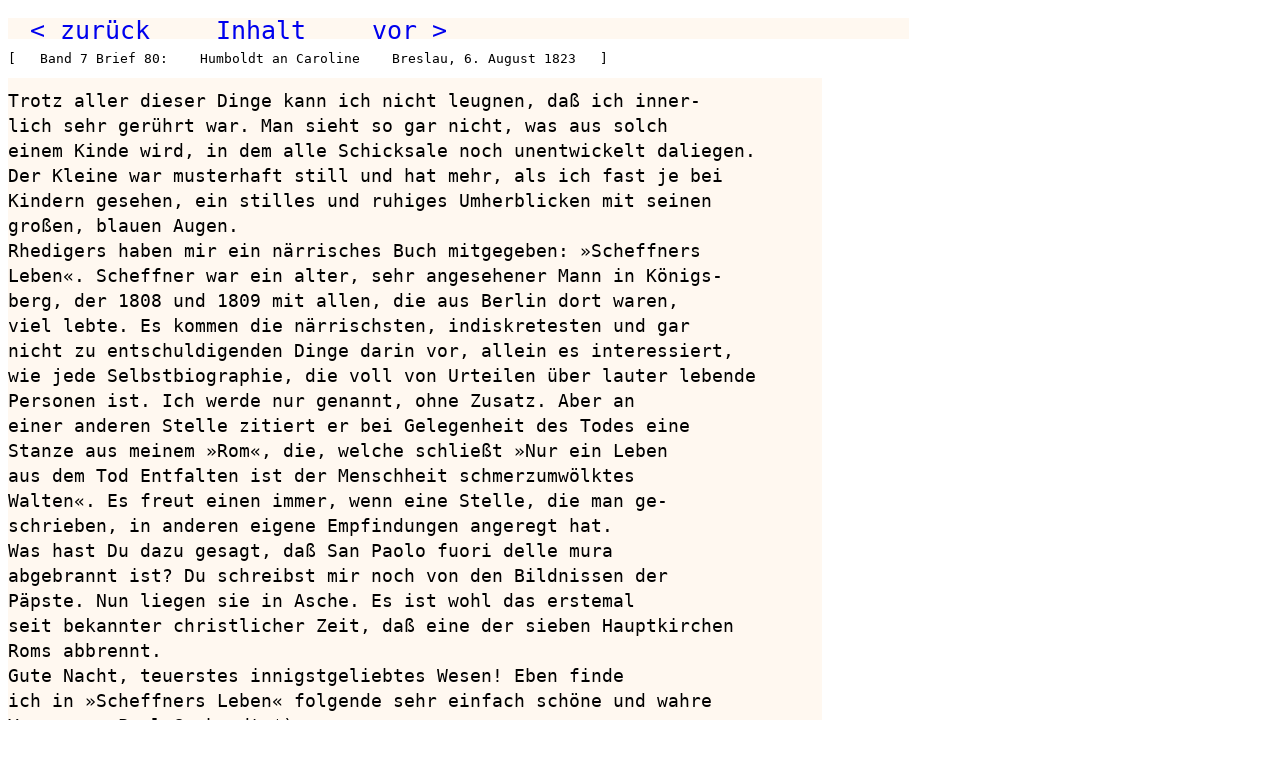

--- FILE ---
content_type: text/html
request_url: http://m-tag.de/wvh07_167.htm
body_size: 1493
content:
<html><head>
<meta http-equiv="content-type" content="text/html; charset=utf-8"> 
<meta name="keywords" content="Briefwechsel, Wilhelm von Humboldt, Caroline von Humboldt"><title>Band 7  Seite 145</title><link rel="stylesheet" href="h.css">
<script type="text/javascript">
document.onkeydown = function(evt) {
  evt = evt || window.event;
  switch (evt.keyCode) {
    case 37:
      document.location.href = "wvh07_166.htm";
      break;
    case 39:
      document.location.href = "wvh07_168.htm";
      break;
  }
};
</script>
</head><body>
<pre class="n">  <a href="wvh07_166.htm">&lt; zur&uuml;ck</a>      <a href="inhalt.htm">Inhalt</a>      <a href="wvh07_168.htm">vor &gt;</a>                                          </pre>
<pre class="k">[   Band 7 Brief 80:    Humboldt an Caroline    Breslau, 6. August 1823   ]</pre>
<p>
<pre class="i">

Trotz aller dieser Dinge kann ich nicht leugnen, daß ich inner-
lich sehr gerührt war. Man sieht so gar nicht, was aus solch
einem Kinde wird, in dem alle Schicksale noch unentwickelt daliegen.
Der Kleine war musterhaft still und hat mehr, als ich fast je bei
Kindern gesehen, ein stilles und ruhiges Umherblicken mit seinen
großen, blauen Augen.
Rhedigers haben mir ein närrisches Buch mitgegeben: »Scheffners
Leben«. Scheffner war ein alter, sehr angesehener Mann in Königs-
berg, der 1808 und 1809 mit allen, die aus Berlin dort waren,
viel lebte. Es kommen die närrischsten, indiskretesten und gar
nicht zu entschuldigenden Dinge darin vor, allein es interessiert,
wie jede Selbstbiographie, die voll von Urteilen über lauter lebende
Personen ist. Ich werde nur genannt, ohne Zusatz. Aber an
einer anderen Stelle zitiert er bei Gelegenheit des Todes eine
Stanze aus meinem »Rom«, die, welche schließt »Nur ein Leben
aus dem Tod Entfalten ist der Menschheit schmerzumwölktes
Walten«. Es freut einen immer, wenn eine Stelle, die man ge-
schrieben, in anderen eigene Empfindungen angeregt hat.
Was hast Du dazu gesagt, daß San Paolo fuori delle mura
abgebrannt ist? Du schreibst mir noch von den Bildnissen der
Päpste. Nun liegen sie in Asche. Es ist wohl das erstemal
seit bekannter christlicher Zeit, daß eine der sieben Hauptkirchen
Roms abbrennt.
Gute Nacht, teuerstes innigstgeliebtes Wesen! Eben finde
ich in »Scheffners Leben« folgende sehr einfach schöne und wahre
Verse von Paul Gerhardt *):
          Wo ich bisher gesessen,
          war nicht mein rechtes Haus;
          mein Ziel ist ausgemessen
          Und gern tret’ ich hinaus,

———
*) Aus <a href="https://de.wikipedia.org/wiki/Paul_Gerhardt">Paul Gerhardts</a> »Ich bin ein Gast auf Erden«.

                                                                       145

</pre></body></html>


--- FILE ---
content_type: text/css
request_url: http://m-tag.de/h.css
body_size: 433
content:
pre { background-color: #FFF8F0; font-size: 1.4em; line-height: 1.4em;}
pre.k { z-index: 10; width: 100%; position: fixed; background-color: white; top: 2.0em; font-size: 1em; line-height: 3em;}
pre.n { z-index: 5; top: 0; height: 2.5em; position: fixed; font-size: 1.4em; }
pre.i { position: absolute; margin-top: 3em;}

pre.n a {font-size: 1.4em;}

#navi ul {
  padding: 0.4em 0;
  margin-left: 0;
  border-bottom: 1px solid #778;
  z-index: 10; top: 0; height:2.0em; position: fixed;
}
#navi pre {
  background: #FFF8F0;
  font-size: 6em; position: fixed; top: 0;
  margin-top: 0;
  z-index: 2;
  width: 100%;
}

#navi ul li {
  list-style: none;
  margin: 0;
  display: inline;
}
#navi ul li a {
  padding: 0.4em 1em;
  margin-left: 10px;
  border: 1px solid #778;
  border-bottom: none;
  background: #DDE;
  text-decoration: none;
}
#navi ul li a {
  color: #667;
}
#navi ul li a:link:hover, #navi ul li a:visited:hover {
  color: #000;
  background: #AAE;
  border-color: #227;
}
#navi ul li a.current, #navi ul li a.current:visited:hover {
  background: #FFF8F0;
  padding: 0.4em 2em;
  border-bottom: 3px solid #FFF8F0;
}


